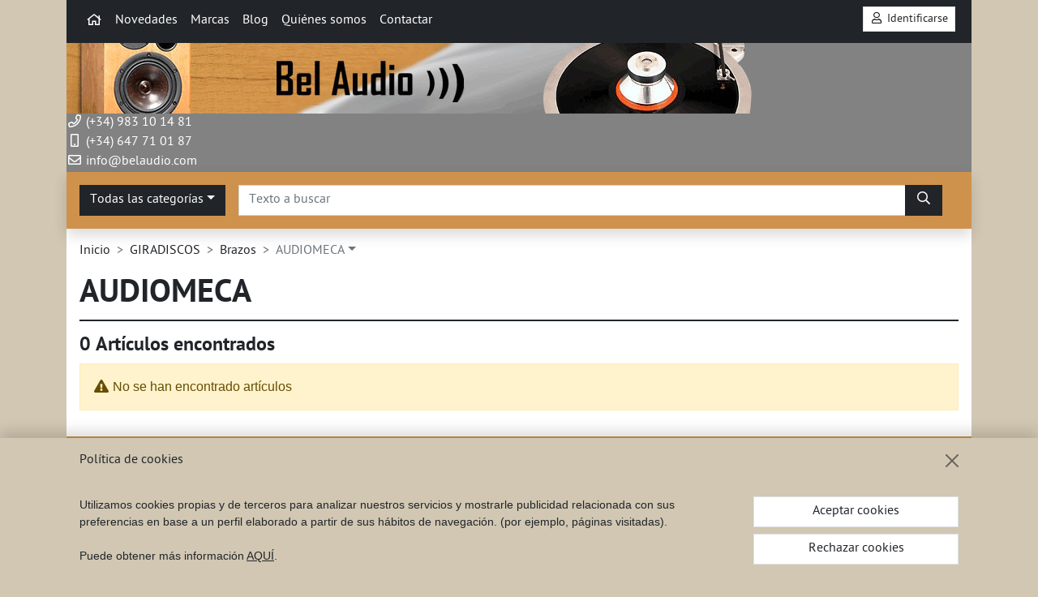

--- FILE ---
content_type: text/html
request_url: https://www.belaudio.com/seccion/199/audiomeca.html
body_size: 13438
content:
<!DOCTYPE html><html lang="es">
  <head>
    <META http-equiv="Content-Type" content="text/html; charset=utf-8">
    <base href="https://www.belaudio.com/">
    <title>AUDIOMECA · Brazos · GIRADISCOS - Bel Audio</title><!--Versión:3.6--><!--Debug:--><meta http-equiv="X-UA-Compatible" content="IE=edge">
    <meta name="generator" content="Atnova Shop 3.6">
    <meta name="title" content="AUDIOMECA · Brazos · GIRADISCOS - Bel Audio">
    <meta property="og:site_name" content="Bel Audio">
    <meta property="og:title" content="AUDIOMECA · Brazos · GIRADISCOS - Bel Audio">
    <meta property="og:type" content="website">
    <meta property="og:url" content="https://www.belaudio.com/seccion/199/audiomeca.html">
    <meta property="og:image" content="https://www.belaudio.com/_personalizacionesweb/personalizacionweb0000001/ImagenLogoWeb-20240409100501-0000001.jpg">
    <meta property="twitter:card" content="summary">
    <meta property="twitter:title" content="AUDIOMECA · Brazos · GIRADISCOS - Bel Audio">
    <meta property="twitter:image" content="https://www.belaudio.com/_personalizacionesweb/personalizacionweb0000001/ImagenLogoWeb-20240409100501-0000001.jpg">
    <meta property="dc.title" content="AUDIOMECA · Brazos · GIRADISCOS - Bel Audio">
    <meta property="dc.identifier" content="https://www.belaudio.com/seccion/199/audiomeca.html">
    <meta name="apple-touch-fullscreen" content="YES">
    <meta name="viewport" content="width=device-width,initial-scale=1.0">
    <meta name="theme-color" content="#cf924d">
    <link rel="canonical" href="https://www.belaudio.com/seccion/199/audiomeca.html">
    <link rel="SHORTCUT ICON" href="_personalizacionesweb/personalizacionweb0000001/ImagenFavicon-20240409100501-0000001.ico">
    <link rel="search" href="https://www.belaudio.com/opensearch.xml" type="application/opensearchdescription+xml" title="Bel Audio">
    <link rel="manifest" href="manifest.json">
    <link href="999/webfonts/fa-solid-900.woff2" as="font" rel="prefetch" crossorigin="anonymous">
    <link href="999/webfonts/fa-regular-400.woff2" as="font" rel="prefetch" crossorigin="anonymous">
    <link href="_personalizacionesweb/personalizacionweb0000001/FicheroFontFamilyMedium-20240409100501-0000001.woff" as="font" rel="prefetch" crossorigin="anonymous">
    <link href="_personalizacionesweb/personalizacionweb0000001/FicheroFontFamilyBold-20240409100501-0000001.woff" as="font" rel="prefetch" crossorigin="anonymous">
    <link rel="stylesheet" href="999/css?v=999">
    <style>:root{--as-articulo-mini-thumbnail-alto:125px;--as-articulo-thumbnail-alto:250px;--as-articulo-imagen-alto:500px;--as-height-sticky-top-xs:3.5rem;--as-height-sticky-top-sm:4rem;--as-height-sticky-top-md:4.75rem;--as-height-sticky-top-lg:5rem;--as-height-sticky-top-xl:6.5rem;}</style>
    <style>@font-face{font-family:'font-medium';src:url('_personalizacionesweb/personalizacionweb0000001/FicheroFontFamilyMedium-20240409100501-0000001.woff')format('opentype');font-display: swap;}@font-face{font-family:'font-bold';src:url('_personalizacionesweb/personalizacionweb0000001/FicheroFontFamilyBold-20240409100501-0000001.woff')format('opentype');font-display: swap;}:root{--as-color-web-primario:#cf924d;--as-color-web-primario-rgb:207,146,77;--as-color-web-primario-texto:#ffffff;--as-color-web-primario-texto-rgb:255,255,255;--as-color-web-secundario:#ffffff;--as-color-web-secundario-rgb:255,255,255;--as-color-web-secundario-texto:#212529;--as-color-web-enfasis:#212529;--as-color-web-enfasis-rgb:33,37,41;--as-color-web-enfasis-texto:#ffffff;--as-color-web-fondo:#D1C7B3;--as-color-web-fondo-rgb:209,199,179;--as-color-web-fondo-cajas:#ffffff;--as-color-web-borde-cajas:#d2d2d2;--as-color-web-texto:#212529;--as-color-web-enlaces:#212529;--as-color-web-fondo-campos:#ffffff;--as-color-web-borde-campos:#d2d2d2;--as-texto-font-family:arial, san-serif;--as-separador-migas-web:">";--as-bordes-redondeo:0;}</style>
    <link rel="stylesheet" href="_personalizacionesweb/personalizacionweb0000001/FicheroEstilo-20240409100544-0000001.css">
    <noscript>
      <link rel="stylesheet" href="999/estilos/appNoScript.css">
    </noscript><script>var itCultureName='es-ES';var itCodigoISOMoneda='EUR';var itNumeroDigitosDecimal='2';var itIdioma='ES';var itCliente='';var itPedido='';var itPushApiPublicKey='';var itVersionFicheros='999';var itMostrarPanelSuscripcion=false;var itIntervaloEventosWeb=0;var itInstallPromptEvent;var itConfigCookies;var itScripts=[];function loadScript(a,b){var c,d;c=document.createElement("script"),c.type="text/javascript",c.src=a,c.defer=!0,c.onload=c.onreadystatechange=function(){void 0!==b&&b()},d=document.getElementsByTagName("script")[0],d.parentNode.insertBefore(c,d)}function loadCss(a,b){var c,d;c=document.createElement("link"),c.rel="stylesheet",c.href=a,c.onload=c.onreadystatechange=function(){void 0!==b&&b()},d=document.getElementsByTagName("link")[0],d.parentNode.insertBefore(c,d)}window.addEventListener('beforeinstallprompt', function (evt) {evt.preventDefault();itInstallPromptEvent = evt;document.querySelectorAll('.instalar-app').forEach(element=>{element.style.display='block'});return false;});function getCookie(e){for(var n=e+"=",t=decodeURIComponent(document.cookie).split(";"),o=0;o<t.length;o++){for(var r=t[o];" "==r.charAt(0);)r=r.substring(1);if(0==r.indexOf(n))return r.substring(n.length,r.length)}return""};(function(){var co=getCookie('co_active');itConfigCookies={'mostrarAvisoCookies': co=='','cookiesTecnicas':true,'cookiesPersonalizacion':co.substring(1,2)=='1','cookiesAnaliticas':co.substring(2,3)=='1','cookiesPublicitarias':co.substring(3,4)=='1','cookiesOtras':co.substring(4,5)=='1'}})();</script><script src="999/js?v=999" defer></script></head>
  <body class="classic SeccionArticulo" itemscope="itemscope" itemtype="http://schema.org/WebSite">
    <meta itemprop="url" content="https://www.belaudio.com">
    <meta itemprop="name" content="Bel Audio"><a class="visually-hidden-focusable" href="seccion/199/audiomeca.html#principal">Ir al contenido principal de la página</a><span id="inicio"></span><div class="wrapper bg-body">
      <div class="wrapper-contenido">
        <div class="container"><nav class="barra-superior navbar navbar-expand d-none d-xl-block d-print-none ps-3 pe-3 bg-enfasis navbar-dark container"><div class="row g-0 w-100 justify-content-between">
              <div class="col-auto">
                <ul class="menu-navegacion navbar-nav lh-sm flex-wrap">
                  <li class="nav-item"><a title="Ir a la página de inicio" class="nav-link Inicio" href="." data-standalone-click="true"><span class="far fa-home fa-fw" title="Ir a la página de inicio"></span><span class="sr-only">Ir a la página de inicio</span></a></li>
                  <li class="nav-item"><a title="Novedades" class="nav-link Novedades" href="novedades.html" data-standalone-click="true">Novedades</a></li>
                  <li class="nav-item"><a title="Marcas" class="nav-link Marcas" href="marcas.html" data-standalone-click="true">Marcas</a></li>
                  <li class="nav-item"><a title="Blog" class="nav-link Noticias" href="blog.html" data-standalone-click="true">Blog</a></li>
                  <li class="nav-item"><a title="Quiénes somos" class="nav-link QuienesSomos" href="laempresa.html" data-standalone-click="true">Quiénes somos</a></li>
                  <li class="nav-item"><a title="Contactar" class="nav-link SolicitarInformacion" href="consulta.html" rel="nofollow" data-standalone-click="true">Contactar</a></li>
                </ul>
              </div>
              <div class="col-auto">
                <div class="d-inline-block"><a rel="nofollow" style="display:none!important" title="Instalar" href="#" class="instalar-app btn btn-secondary border btn-sm" data-instalar-app="true"><span class="far fa-plus-circle fa-fw" title="Instalar"></span> Instalar</a></div>
                <div class="d-inline-block position-relative"><a title="Mi cuenta" class="btn position-relative btn-sm btn-secondary border" data-bs-toggle="modal" data-bs-target="#ClienteIdentificarseFlotante" href="ClienteIdentificarse.aspx" rel="nofollow"><span class="far fa-user fa-fw" title="Mi cuenta"></span> Identificarse</a></div>
                <div class="d-inline-block"></div>
              </div>
            </div></nav><div class="barra-cabecera text-start d-print-none  bg-primary">
            <div class="row justify-content-center justify-content-xl-start align-items-center">
              <div class="col-auto"><span class="logo-empresa"><a title="Bel Audio" href="." data-standalone-click="true" itemscope="itemscope" itemtype="http://schema.org/Organization"><meta itemprop="url" content="https://www.belaudio.com">
                    <meta itemprop="logo" content="https://www.belaudio.com/_personalizacionesweb/personalizacionweb0000001/ImagenLogoWeb-20240409100501-0000001.jpg"><span class="imagen d-flex align-items-center justify-content-center"><picture><source media="(max-width: 575px)" srcset="_personalizacionesweb/personalizacionweb0000001/ImagenLogoWebMovil-20240409100501-0000001.jpg"><source media="(min-width: 576px)" srcset="_personalizacionesweb/personalizacionweb0000001/ImagenLogoWeb-20240409100501-0000001.jpg"><img src="_personalizacionesweb/personalizacionweb0000001/ImagenLogoWeb-20240409100501-0000001.jpg" alt="Bel Audio" class="img-fluid lazyload" loading="lazy"></picture></span> </a></span></div>
              <div class="col-auto d-none d-xl-block d-print-none">
                <ul class="datos-tienda-cabecera navbar-nav m-0">
                  <li class="nav-item"><a rel="nofollow" href="tel:(+34)983101481" title="Teléfono" class="nav-link p-0"><span class="far fa-phone fa-fw" title="Teléfono"></span> <span itemprop="telephone">(+34) 983 10 14 81</span></a></li>
                  <li class="nav-item"><a target="_blank" rel="nofollow noopener noreferrer" title="Móvil" href="https://api.whatsapp.com/send?phone=34647710187" class="nav-link p-0"><span class="far fa-mobile fa-fw" title="Móvil"></span> (+34) 647 71 01 87</a></li>
                  <li class="nav-item"><a rel="nofollow" href="#" title="E-mail" data-email-encode="&amp;#105;&amp;#110;&amp;#102;&amp;#111;&amp;#64;&amp;#98;&amp;#101;&amp;#108;&amp;#97;&amp;#117;&amp;#100;&amp;#105;&amp;#111;&amp;#46;&amp;#99;&amp;#111;&amp;#109;" class="nav-link p-0"><span class="far fa-envelope fa-fw" title="E-mail"></span> <span itemprop="email">&#105;&#110;&#102;&#111;&#64;&#98;&#101;&#108;&#97;&#117;&#100;&#105;&#111;&#46;&#99;&#111;&#109;</span></a></li>
                </ul>
              </div>
            </div>
          </div>
        </div>
        <div class="sticky-top container">
          <div class="barra-cabecera shadow d-print-none  bg-primary">
            <div class="position-relative pe-3 ps-3">
              <div class="row g-0 gx-lg-3 justify-content-center justify-content-lg-between">
                <div class="col-auto d-flex align-items-center d-xl-none"><a class="btn-menu btn btn-lg position-relative lh-sm btn-primary" href="ayudamapasitio.html" rel="nofollow" data-bs-toggle="offcanvas" data-bs-target="#menu"><span class="far fa-align-justify fa-fw" title="Menú"></span><span class="sr-only">Menú</span><span class="d-none fs-6 d-sm-block">Menú</span></a></div>
                <div class="col-auto align-items-center d-none d-xl-flex pt-3 pb-3">
                  <div class="secciones-desplegable-cabecera dropdown"><a href="#" class="btn dropdown-toggle btn-enfasis" data-bs-toggle="dropdown" data-bs-auto-close="outside">Todas las categorías</a><ul class="dropdown-menu animate-md slideIn shadow top-md-100">
                      <li class="seccion-articulo-menu-58 dropend"><a title="ALTAVOCES" href="seccion/58/altavoces.html" class="dropdown-item position-relative dropdown-toggle" data-bs-toggle="dropdown" data-bs-auto-close="outside">ALTAVOCES</a><ul class="dropdown-menu animate-md shadow position-absolute fadeIn ">
                          <li><a title="ALTAVOCES" href="seccion/58/altavoces.html" class="dropdown-item" data-standalone-click="true"><span class="fw-bold">Ver todo de ALTAVOCES</span></a></li>
                          <li class="seccion-articulo-menu-98 "><a title="Altavoces Activos" href="seccion/98/altavoces-activos.html" class="dropdown-item" data-standalone-click="true">Altavoces Activos</a></li>
                          <li class="seccion-articulo-menu-100 dropend"><a title="Altavoces Centrales" href="seccion/100/altavoces-centrales.html" class="dropdown-item position-relative dropdown-toggle" data-bs-toggle="dropdown" data-bs-auto-close="outside">Altavoces Centrales</a><ul class="dropdown-menu animate-md shadow position-absolute fadeIn ">
                              <li><a title="Altavoces Centrales" href="seccion/100/altavoces-centrales.html" class="dropdown-item" data-standalone-click="true"><span class="fw-bold">Ver todo de Altavoces Centrales</span></a></li>
                              <li class="seccion-articulo-menu-106 "><a title="SPENDOR" href="seccion/106/spendor.html" class="dropdown-item" data-standalone-click="true">SPENDOR</a></li>
                              <li class="seccion-articulo-menu-150 "><a title="LEEMA" href="seccion/150/leema.html" class="dropdown-item" data-standalone-click="true">LEEMA</a></li>
                              <li class="seccion-articulo-menu-156 "><a title="EGGLESTON WORKS" href="seccion/156/eggleston-works.html" class="dropdown-item" data-standalone-click="true">EGGLESTON WORKS</a></li>
                              <li class="seccion-articulo-menu-157 "><a title="ANTHONY GALLO" href="seccion/157/anthony-gallo.html" class="dropdown-item" data-standalone-click="true">ANTHONY GALLO</a></li>
                            </ul>
                          </li>
                          <li class="seccion-articulo-menu-101 dropend"><a title="Altavoces de Monitor" href="seccion/101/altavoces-de-monitor.html" class="dropdown-item position-relative dropdown-toggle" data-bs-toggle="dropdown" data-bs-auto-close="outside">Altavoces de Monitor</a><ul class="dropdown-menu animate-md shadow position-absolute fadeIn ">
                              <li><a title="Altavoces de Monitor" href="seccion/101/altavoces-de-monitor.html" class="dropdown-item" data-standalone-click="true"><span class="fw-bold">Ver todo de Altavoces de Monitor</span></a></li>
                              <li class="seccion-articulo-menu-153 "><a title="EGGLESTON WORKS" href="seccion/153/eggleston-works.html" class="dropdown-item" data-standalone-click="true">EGGLESTON WORKS</a></li>
                              <li class="seccion-articulo-menu-280 "><a title="SILVERLINE AUDIO" href="seccion/280/silverline-audio.html" class="dropdown-item" data-standalone-click="true">SILVERLINE AUDIO</a></li>
                              <li class="seccion-articulo-menu-175 "><a title="ANTHONY GALLO" href="seccion/175/anthony-gallo.html" class="dropdown-item" data-standalone-click="true">ANTHONY GALLO</a></li>
                              <li class="seccion-articulo-menu-108 "><a title="SPENDOR" href="seccion/108/spendor.html" class="dropdown-item" data-standalone-click="true">SPENDOR</a></li>
                              <li class="seccion-articulo-menu-151 "><a title="LEEMA" href="seccion/151/leema.html" class="dropdown-item" data-standalone-click="true">LEEMA</a></li>
                            </ul>
                          </li>
                          <li class="seccion-articulo-menu-102 dropend"><a title="Altavoces de Pared" href="seccion/102/altavoces-de-pared.html" class="dropdown-item position-relative dropdown-toggle" data-bs-toggle="dropdown" data-bs-auto-close="outside">Altavoces de Pared</a><ul class="dropdown-menu animate-md shadow position-absolute fadeIn ">
                              <li><a title="Altavoces de Pared" href="seccion/102/altavoces-de-pared.html" class="dropdown-item" data-standalone-click="true"><span class="fw-bold">Ver todo de Altavoces de Pared</span></a></li>
                              <li class="seccion-articulo-menu-109 "><a title="SPENDOR" href="seccion/109/spendor.html" class="dropdown-item" data-standalone-click="true">SPENDOR</a></li>
                              <li class="seccion-articulo-menu-154 "><a title="EGGLESTON WORKS" href="seccion/154/eggleston-works.html" class="dropdown-item" data-standalone-click="true">EGGLESTON WORKS</a></li>
                              <li class="seccion-articulo-menu-176 "><a title="ANTHONY GALLO" href="seccion/176/anthony-gallo.html" class="dropdown-item" data-standalone-click="true">ANTHONY GALLO</a></li>
                            </ul>
                          </li>
                          <li class="seccion-articulo-menu-103 dropend"><a title="Altavoces Satélites" href="seccion/103/altavoces-satelites.html" class="dropdown-item position-relative dropdown-toggle" data-bs-toggle="dropdown" data-bs-auto-close="outside">Altavoces Satélites</a><ul class="dropdown-menu animate-md shadow position-absolute fadeIn ">
                              <li><a title="Altavoces Satélites" href="seccion/103/altavoces-satelites.html" class="dropdown-item" data-standalone-click="true"><span class="fw-bold">Ver todo de Altavoces Satélites</span></a></li>
                              <li class="seccion-articulo-menu-110 "><a title="ANTHONY GALLO" href="seccion/110/anthony-gallo.html" class="dropdown-item" data-standalone-click="true">ANTHONY GALLO</a></li>
                            </ul>
                          </li>
                          <li class="seccion-articulo-menu-104 dropend"><a title="Altavoces de Suelo" href="seccion/104/altavoces-de-suelo.html" class="dropdown-item position-relative dropdown-toggle" data-bs-toggle="dropdown" data-bs-auto-close="outside">Altavoces de Suelo</a><ul class="dropdown-menu animate-md shadow position-absolute fadeIn ">
                              <li><a title="Altavoces de Suelo" href="seccion/104/altavoces-de-suelo.html" class="dropdown-item" data-standalone-click="true"><span class="fw-bold">Ver todo de Altavoces de Suelo</span></a></li>
                              <li class="seccion-articulo-menu-111 "><a title="ANTHONY GALLO" href="seccion/111/anthony-gallo.html" class="dropdown-item" data-standalone-click="true">ANTHONY GALLO</a></li>
                              <li class="seccion-articulo-menu-155 "><a title="EGGLESTON WORKS" href="seccion/155/eggleston-works.html" class="dropdown-item" data-standalone-click="true">EGGLESTON WORKS</a></li>
                              <li class="seccion-articulo-menu-113 "><a title="SPENDOR" href="seccion/113/spendor.html" class="dropdown-item" data-standalone-click="true">SPENDOR</a></li>
                              <li class="seccion-articulo-menu-279 "><a title="SILVERLINE AUDIO" href="seccion/279/silverline-audio.html" class="dropdown-item" data-standalone-click="true">SILVERLINE AUDIO</a></li>
                              <li class="seccion-articulo-menu-149 "><a title="LEEMA" href="seccion/149/leema.html" class="dropdown-item" data-standalone-click="true">LEEMA</a></li>
                            </ul>
                          </li>
                          <li class="seccion-articulo-menu-105 dropend"><a title="Subwoofers" href="seccion/105/subwoofers.html" class="dropdown-item position-relative dropdown-toggle" data-bs-toggle="dropdown" data-bs-auto-close="outside">Subwoofers</a><ul class="dropdown-menu animate-md shadow position-absolute fadeIn ">
                              <li><a title="Subwoofers" href="seccion/105/subwoofers.html" class="dropdown-item" data-standalone-click="true"><span class="fw-bold">Ver todo de Subwoofers</span></a></li>
                              <li class="seccion-articulo-menu-114 "><a title="ANTHONY GALLO" href="seccion/114/anthony-gallo.html" class="dropdown-item" data-standalone-click="true">ANTHONY GALLO</a></li>
                              <li class="seccion-articulo-menu-116 "><a title="SPENDOR" href="seccion/116/spendor.html" class="dropdown-item" data-standalone-click="true">SPENDOR</a></li>
                              <li class="seccion-articulo-menu-152 "><a title="LEEMA" href="seccion/152/leema.html" class="dropdown-item" data-standalone-click="true">LEEMA</a></li>
                            </ul>
                          </li>
                        </ul>
                      </li>
                      <li class="seccion-articulo-menu-117 dropend"><a title="AMPLIFICADORES" href="seccion/117/amplificadores.html" class="dropdown-item position-relative dropdown-toggle" data-bs-toggle="dropdown" data-bs-auto-close="outside">AMPLIFICADORES</a><ul class="dropdown-menu animate-md shadow position-absolute fadeIn ">
                          <li><a title="AMPLIFICADORES" href="seccion/117/amplificadores.html" class="dropdown-item" data-standalone-click="true"><span class="fw-bold">Ver todo de AMPLIFICADORES</span></a></li>
                          <li class="seccion-articulo-menu-118 dropend"><a title="Amplificadores Integrados" href="seccion/118/amplificadores-integrados.html" class="dropdown-item position-relative dropdown-toggle" data-bs-toggle="dropdown" data-bs-auto-close="outside">Amplificadores Integrados</a><ul class="dropdown-menu animate-md shadow position-absolute fadeIn ">
                              <li><a title="Amplificadores Integrados" href="seccion/118/amplificadores-integrados.html" class="dropdown-item" data-standalone-click="true"><span class="fw-bold">Ver todo de Amplificadores Integrados</span></a></li>
                              <li class="seccion-articulo-menu-209 "><a title="ACCUSTIC ARTS" href="seccion/209/accustic-arts.html" class="dropdown-item" data-standalone-click="true">ACCUSTIC ARTS</a></li>
                              <li class="seccion-articulo-menu-122 "><a title="MANLEY" href="seccion/122/manley.html" class="dropdown-item" data-standalone-click="true">MANLEY</a></li>
                              <li class="seccion-articulo-menu-271 "><a title="ALMARRO" href="seccion/271/almarro.html" class="dropdown-item" data-standalone-click="true">ALMARRO</a></li>
                              <li class="seccion-articulo-menu-275 "><a title="DAYENS" href="seccion/275/dayens.html" class="dropdown-item" data-standalone-click="true">DAYENS</a></li>
                              <li class="seccion-articulo-menu-284 "><a title="LFD" href="seccion/284/lfd.html" class="dropdown-item" data-standalone-click="true">LFD</a></li>
                              <li class="seccion-articulo-menu-148 "><a title="LEEMA" href="seccion/148/leema.html" class="dropdown-item" data-standalone-click="true">LEEMA</a></li>
                            </ul>
                          </li>
                          <li class="seccion-articulo-menu-119 dropend"><a title="Etapas de Potencia" href="seccion/119/etapas-de-potencia.html" class="dropdown-item position-relative dropdown-toggle" data-bs-toggle="dropdown" data-bs-auto-close="outside">Etapas de Potencia</a><ul class="dropdown-menu animate-md shadow position-absolute fadeIn ">
                              <li><a title="Etapas de Potencia" href="seccion/119/etapas-de-potencia.html" class="dropdown-item" data-standalone-click="true"><span class="fw-bold">Ver todo de Etapas de Potencia</span></a></li>
                              <li class="seccion-articulo-menu-216 "><a title="ACCUSTIC ARTS" href="seccion/216/accustic-arts.html" class="dropdown-item" data-standalone-click="true">ACCUSTIC ARTS</a></li>
                              <li class="seccion-articulo-menu-124 "><a title="MANLEY" href="seccion/124/manley.html" class="dropdown-item" data-standalone-click="true">MANLEY</a></li>
                              <li class="seccion-articulo-menu-272 "><a title="ALMARRO" href="seccion/272/almarro.html" class="dropdown-item" data-standalone-click="true">ALMARRO</a></li>
                              <li class="seccion-articulo-menu-276 "><a title="DAYENS" href="seccion/276/dayens.html" class="dropdown-item" data-standalone-click="true">DAYENS</a></li>
                              <li class="seccion-articulo-menu-287 "><a title="LFD" href="seccion/287/lfd.html" class="dropdown-item" data-standalone-click="true">LFD</a></li>
                              <li class="seccion-articulo-menu-147 "><a title="LEEMA" href="seccion/147/leema.html" class="dropdown-item" data-standalone-click="true">LEEMA</a></li>
                            </ul>
                          </li>
                          <li class="seccion-articulo-menu-120 dropend"><a title="Preamplificadores" href="seccion/120/preamplificadores.html" class="dropdown-item position-relative dropdown-toggle" data-bs-toggle="dropdown" data-bs-auto-close="outside">Preamplificadores</a><ul class="dropdown-menu animate-md shadow position-absolute fadeIn ">
                              <li><a title="Preamplificadores" href="seccion/120/preamplificadores.html" class="dropdown-item" data-standalone-click="true"><span class="fw-bold">Ver todo de Preamplificadores</span></a></li>
                              <li class="seccion-articulo-menu-168 dropend"><a title="Preamplificador de Línea" href="seccion/168/preamplificador-de-linea.html" class="dropdown-item position-relative dropdown-toggle" data-bs-toggle="dropdown" data-bs-auto-close="outside">Preamplificador de Línea</a><ul class="dropdown-menu animate-md shadow position-absolute fadeIn ">
                                  <li><a title="Preamplificador de Línea" href="seccion/168/preamplificador-de-linea.html" class="dropdown-item" data-standalone-click="true"><span class="fw-bold">Ver todo de Preamplificador de Línea</span></a></li>
                                  <li class="seccion-articulo-menu-217 "><a title="ACCUSTIC ARTS" href="seccion/217/accustic-arts.html" class="dropdown-item" data-standalone-click="true">ACCUSTIC ARTS</a></li>
                                  <li class="seccion-articulo-menu-126 "><a title="MANLEY" href="seccion/126/manley.html" class="dropdown-item" data-standalone-click="true">MANLEY</a></li>
                                  <li class="seccion-articulo-menu-277 "><a title="DAYENS" href="seccion/277/dayens.html" class="dropdown-item" data-standalone-click="true">DAYENS</a></li>
                                  <li class="seccion-articulo-menu-286 "><a title="LFD" href="seccion/286/lfd.html" class="dropdown-item" data-standalone-click="true">LFD</a></li>
                                  <li class="seccion-articulo-menu-125 "><a title="AVI" href="seccion/125/avi.html" class="dropdown-item" data-standalone-click="true">AVI</a></li>
                                  <li class="seccion-articulo-menu-221 "><a title="LEEMA" href="seccion/221/leema.html" class="dropdown-item" data-standalone-click="true">LEEMA</a></li>
                                </ul>
                              </li>
                              <li class="seccion-articulo-menu-169 dropend"><a title="Preamplificador de Fono" href="seccion/169/preamplificador-de-fono.html" class="dropdown-item position-relative dropdown-toggle" data-bs-toggle="dropdown" data-bs-auto-close="outside">Preamplificador de Fono</a><ul class="dropdown-menu animate-md shadow position-absolute fadeIn ">
                                  <li><a title="Preamplificador de Fono" href="seccion/169/preamplificador-de-fono.html" class="dropdown-item" data-standalone-click="true"><span class="fw-bold">Ver todo de Preamplificador de Fono</span></a></li>
                                  <li class="seccion-articulo-menu-171 "><a title="MANLEY" href="seccion/171/manley.html" class="dropdown-item" data-standalone-click="true">MANLEY</a></li>
                                  <li class="seccion-articulo-menu-146 "><a title="GRAHAM SLEE" href="seccion/146/graham-slee.html" class="dropdown-item" data-standalone-click="true">GRAHAM SLEE</a></li>
                                  <li class="seccion-articulo-menu-285 "><a title="LFD" href="seccion/285/lfd.html" class="dropdown-item" data-standalone-click="true">LFD</a></li>
                                  <li class="seccion-articulo-menu-220 "><a title="LEEMA" href="seccion/220/leema.html" class="dropdown-item" data-standalone-click="true">LEEMA</a></li>
                                </ul>
                              </li>
                            </ul>
                          </li>
                          <li class="seccion-articulo-menu-170 dropend"><a title="Amplificador de Auriculares" href="seccion/170/amplificador-de-auriculares.html" class="dropdown-item position-relative dropdown-toggle" data-bs-toggle="dropdown" data-bs-auto-close="outside">Amplificador de Auriculares</a><ul class="dropdown-menu animate-md shadow position-absolute fadeIn ">
                              <li><a title="Amplificador de Auriculares" href="seccion/170/amplificador-de-auriculares.html" class="dropdown-item" data-standalone-click="true"><span class="fw-bold">Ver todo de Amplificador de Auriculares</span></a></li>
                              <li class="seccion-articulo-menu-172 "><a title="MANLEY" href="seccion/172/manley.html" class="dropdown-item" data-standalone-click="true">MANLEY</a></li>
                              <li class="seccion-articulo-menu-173 "><a title="GRAHAM SLEE" href="seccion/173/graham-slee.html" class="dropdown-item" data-standalone-click="true">GRAHAM SLEE</a></li>
                            </ul>
                          </li>
                        </ul>
                      </li>
                      <li class="seccion-articulo-menu-127 dropend"><a title="DIGITAL" href="seccion/127/digital.html" class="dropdown-item position-relative dropdown-toggle" data-bs-toggle="dropdown" data-bs-auto-close="outside">DIGITAL</a><ul class="dropdown-menu animate-md shadow position-absolute fadeIn ">
                          <li><a title="DIGITAL" href="seccion/127/digital.html" class="dropdown-item" data-standalone-click="true"><span class="fw-bold">Ver todo de DIGITAL</span></a></li>
                          <li class="seccion-articulo-menu-128 dropend"><a title="Reproductores / Lectores CD integrado" href="seccion/128/reproductores--lectores-cd-integrado.html" class="dropdown-item position-relative dropdown-toggle" data-bs-toggle="dropdown" data-bs-auto-close="outside">Reproductores / Lectores CD integrado</a><ul class="dropdown-menu animate-md shadow position-absolute fadeIn ">
                              <li><a title="Reproductores / Lectores CD integrado" href="seccion/128/reproductores--lectores-cd-integrado.html" class="dropdown-item" data-standalone-click="true"><span class="fw-bold">Ver todo de Reproductores / Lectores CD integrado</span></a></li>
                              <li class="seccion-articulo-menu-208 "><a title="LEEMA" href="seccion/208/leema.html" class="dropdown-item" data-standalone-click="true">LEEMA</a></li>
                              <li class="seccion-articulo-menu-207 "><a title="ACCUSTIC ARTS" href="seccion/207/accustic-arts.html" class="dropdown-item" data-standalone-click="true">ACCUSTIC ARTS</a></li>
                            </ul>
                          </li>
                          <li class="seccion-articulo-menu-211 dropend"><a title="Transporte CD" href="seccion/211/transporte-cd.html" class="dropdown-item position-relative dropdown-toggle" data-bs-toggle="dropdown" data-bs-auto-close="outside">Transporte CD</a><ul class="dropdown-menu animate-md shadow position-absolute fadeIn ">
                              <li><a title="Transporte CD" href="seccion/211/transporte-cd.html" class="dropdown-item" data-standalone-click="true"><span class="fw-bold">Ver todo de Transporte CD</span></a></li>
                              <li class="seccion-articulo-menu-213 "><a title="ACCUSTIC ARTS" href="seccion/213/accustic-arts.html" class="dropdown-item" data-standalone-click="true">ACCUSTIC ARTS</a></li>
                            </ul>
                          </li>
                          <li class="seccion-articulo-menu-212 dropend"><a title="Convertidor Digital-Analógico DAC" href="seccion/212/convertidor-digitalanalogico-dac.html" class="dropdown-item position-relative dropdown-toggle" data-bs-toggle="dropdown" data-bs-auto-close="outside">Convertidor Digital-Analógico DAC</a><ul class="dropdown-menu animate-md shadow position-absolute fadeIn ">
                              <li><a title="Convertidor Digital-Analógico DAC" href="seccion/212/convertidor-digitalanalogico-dac.html" class="dropdown-item" data-standalone-click="true"><span class="fw-bold">Ver todo de Convertidor Digital-Analógico DAC</span></a></li>
                              <li class="seccion-articulo-menu-214 "><a title="ACCUSTIC ARTS" href="seccion/214/accustic-arts.html" class="dropdown-item" data-standalone-click="true">ACCUSTIC ARTS</a></li>
                              <li class="seccion-articulo-menu-215 "><a title="TENTLABS" href="seccion/215/tentlabs.html" class="dropdown-item" data-standalone-click="true">TENTLABS</a></li>
                              <li class="seccion-articulo-menu-288 "><a title="LFD" href="seccion/288/lfd.html" class="dropdown-item" data-standalone-click="true">LFD</a></li>
                            </ul>
                          </li>
                          <li class="seccion-articulo-menu-129 "><a title="Accesorios" href="seccion/129/accesorios.html" class="dropdown-item" data-standalone-click="true">Accesorios</a></li>
                        </ul>
                      </li>
                      <li class="seccion-articulo-menu-130 dropend"><a title="GIRADISCOS" href="seccion/130/giradiscos.html" class="dropdown-item position-relative dropdown-toggle" data-bs-toggle="dropdown" data-bs-auto-close="outside">GIRADISCOS</a><ul class="dropdown-menu animate-md shadow position-absolute fadeIn ">
                          <li><a title="GIRADISCOS" href="seccion/130/giradiscos.html" class="dropdown-item" data-standalone-click="true"><span class="fw-bold">Ver todo de GIRADISCOS</span></a></li>
                          <li class="seccion-articulo-menu-131 dropend"><a title="Giradiscos" href="seccion/131/giradiscos.html" class="dropdown-item position-relative dropdown-toggle" data-bs-toggle="dropdown" data-bs-auto-close="outside">Giradiscos</a><ul class="dropdown-menu animate-md shadow position-absolute fadeIn ">
                              <li><a title="Giradiscos" href="seccion/131/giradiscos.html" class="dropdown-item" data-standalone-click="true"><span class="fw-bold">Ver todo de Giradiscos</span></a></li>
                              <li class="seccion-articulo-menu-196 "><a title="VPI" href="seccion/196/vpi.html" class="dropdown-item" data-standalone-click="true">VPI</a></li>
                              <li class="seccion-articulo-menu-197 "><a title="TW ACUSTIC" href="seccion/197/tw-acustic.html" class="dropdown-item" data-standalone-click="true">TW ACUSTIC</a></li>
                              <li class="seccion-articulo-menu-198 "><a title="AUDIOMECA" href="seccion/198/audiomeca.html" class="dropdown-item" data-standalone-click="true">AUDIOMECA</a></li>
                            </ul>
                          </li>
                          <li class="seccion-articulo-menu-139 dropend"><a title="Cápsulas" href="seccion/139/capsulas.html" class="dropdown-item position-relative dropdown-toggle" data-bs-toggle="dropdown" data-bs-auto-close="outside">Cápsulas</a><ul class="dropdown-menu animate-md shadow position-absolute fadeIn ">
                              <li><a title="Cápsulas" href="seccion/139/capsulas.html" class="dropdown-item" data-standalone-click="true"><span class="fw-bold">Ver todo de Cápsulas</span></a></li>
                              <li class="seccion-articulo-menu-159 "><a title="THE CARTRIDGE MAN" href="seccion/159/the-cartridge-man.html" class="dropdown-item" data-standalone-click="true">THE CARTRIDGE MAN</a></li>
                              <li class="seccion-articulo-menu-158 "><a title="JAN ALLAERTS" href="seccion/158/jan-allaerts.html" class="dropdown-item" data-standalone-click="true">JAN ALLAERTS</a></li>
                            </ul>
                          </li>
                          <li class="seccion-articulo-menu-160 dropend"><a title="Brazos" href="seccion/160/brazos.html" class="dropdown-item position-relative dropdown-toggle" data-bs-toggle="dropdown" data-bs-auto-close="outside">Brazos</a><ul class="dropdown-menu animate-md shadow position-absolute fadeIn ">
                              <li><a title="Brazos" href="seccion/160/brazos.html" class="dropdown-item" data-standalone-click="true"><span class="fw-bold">Ver todo de Brazos</span></a></li>
                              <li class="seccion-articulo-menu-161 "><a title="VPI" href="seccion/161/vpi.html" class="dropdown-item" data-standalone-click="true">VPI</a></li>
                              <li class="seccion-articulo-menu-162 "><a title="THE CARTRIDGE MAN" href="seccion/162/the-cartridge-man.html" class="dropdown-item" data-standalone-click="true">THE CARTRIDGE MAN</a></li>
                              <li class="seccion-articulo-menu-195 "><a title="TW ACUSTIC" href="seccion/195/tw-acustic.html" class="dropdown-item" data-standalone-click="true">TW ACUSTIC</a></li>
                              <li class="seccion-articulo-menu-199 "><a title="AUDIOMECA" href="seccion/199/audiomeca.html" class="dropdown-item" data-standalone-click="true">AUDIOMECA</a></li>
                            </ul>
                          </li>
                          <li class="seccion-articulo-menu-132 dropend"><a title="Accesorios" href="seccion/132/accesorios.html" class="dropdown-item position-relative dropdown-toggle" data-bs-toggle="dropdown" data-bs-auto-close="outside">Accesorios</a><ul class="dropdown-menu animate-md shadow position-absolute fadeIn ">
                              <li><a title="Accesorios" href="seccion/132/accesorios.html" class="dropdown-item" data-standalone-click="true"><span class="fw-bold">Ver todo de Accesorios</span></a></li>
                              <li class="seccion-articulo-menu-164 "><a title="RINGMAT" href="seccion/164/ringmat.html" class="dropdown-item" data-standalone-click="true">RINGMAT</a></li>
                              <li class="seccion-articulo-menu-163 "><a title="THE CARTRIDGE MAN" href="seccion/163/the-cartridge-man.html" class="dropdown-item" data-standalone-click="true">THE CARTRIDGE MAN</a></li>
                            </ul>
                          </li>
                        </ul>
                      </li>
                      <li class="seccion-articulo-menu-133 "><a title="EQUIPOS HI-FI" href="seccion/133/equipos-hifi.html" class="dropdown-item" data-standalone-click="true">EQUIPOS HI-FI</a></li>
                      <li class="seccion-articulo-menu-134 dropend"><a title="COMPLEMENTOS HI-FI" href="seccion/134/complementos-hifi.html" class="dropdown-item position-relative dropdown-toggle" data-bs-toggle="dropdown" data-bs-auto-close="outside">COMPLEMENTOS HI-FI</a><ul class="dropdown-menu animate-md shadow position-absolute fadeIn ">
                          <li><a title="COMPLEMENTOS HI-FI" href="seccion/134/complementos-hifi.html" class="dropdown-item" data-standalone-click="true"><span class="fw-bold">Ver todo de COMPLEMENTOS HI-FI</span></a></li>
                          <li class="seccion-articulo-menu-135 "><a title="Conos" href="seccion/135/conos.html" class="dropdown-item" data-standalone-click="true">Conos</a></li>
                          <li class="seccion-articulo-menu-136 "><a title="Muebles Hi-Fi / A-V" href="seccion/136/muebles-hifi--av.html" class="dropdown-item" data-standalone-click="true">Muebles Hi-Fi / A-V</a></li>
                          <li class="seccion-articulo-menu-137 dropend"><a title="Soportes" href="seccion/137/soportes.html" class="dropdown-item position-relative dropdown-toggle" data-bs-toggle="dropdown" data-bs-auto-close="outside">Soportes</a><ul class="dropdown-menu animate-md shadow position-absolute fadeIn ">
                              <li><a title="Soportes" href="seccion/137/soportes.html" class="dropdown-item" data-standalone-click="true"><span class="fw-bold">Ver todo de Soportes</span></a></li>
                              <li class="seccion-articulo-menu-204 "><a title="SPENDOR" href="seccion/204/spendor.html" class="dropdown-item" data-standalone-click="true">SPENDOR</a></li>
                              <li class="seccion-articulo-menu-205 "><a title="PARTINGTON" href="seccion/205/partington.html" class="dropdown-item" data-standalone-click="true">PARTINGTON</a></li>
                              <li class="seccion-articulo-menu-206 "><a title="BEL AUDIO" href="seccion/206/bel-audio.html" class="dropdown-item" data-standalone-click="true">BEL AUDIO</a></li>
                            </ul>
                          </li>
                          <li class="seccion-articulo-menu-141 dropend"><a title="Cables" href="seccion/141/cables.html" class="dropdown-item position-relative dropdown-toggle" data-bs-toggle="dropdown" data-bs-auto-close="outside">Cables</a><ul class="dropdown-menu animate-md shadow position-absolute fadeIn ">
                              <li><a title="Cables" href="seccion/141/cables.html" class="dropdown-item" data-standalone-click="true"><span class="fw-bold">Ver todo de Cables</span></a></li>
                              <li class="seccion-articulo-menu-143 dropend"><a title="Cables Interconexión Analógico" href="seccion/143/cables-interconexion-analogico.html" class="dropdown-item position-relative dropdown-toggle" data-bs-toggle="dropdown" data-bs-auto-close="outside">Cables Interconexión Analógico</a><ul class="dropdown-menu animate-md shadow position-absolute fadeIn ">
                                  <li><a title="Cables Interconexión Analógico" href="seccion/143/cables-interconexion-analogico.html" class="dropdown-item" data-standalone-click="true"><span class="fw-bold">Ver todo de Cables Interconexión Analógico</span></a></li>
                                  <li class="seccion-articulo-menu-203 "><a title="HGA" href="seccion/203/hga.html" class="dropdown-item" data-standalone-click="true">HGA</a></li>
                                  <li class="seccion-articulo-menu-201 "><a title="GRAHAM SLEE" href="seccion/201/graham-slee.html" class="dropdown-item" data-standalone-click="true">GRAHAM SLEE</a></li>
                                  <li class="seccion-articulo-menu-291 "><a title="LFD" href="seccion/291/lfd.html" class="dropdown-item" data-standalone-click="true">LFD</a></li>
                                </ul>
                              </li>
                              <li class="seccion-articulo-menu-142 dropend"><a title="Cables de Altavoces" href="seccion/142/cables-de-altavoces.html" class="dropdown-item position-relative dropdown-toggle" data-bs-toggle="dropdown" data-bs-auto-close="outside">Cables de Altavoces</a><ul class="dropdown-menu animate-md shadow position-absolute fadeIn ">
                                  <li><a title="Cables de Altavoces" href="seccion/142/cables-de-altavoces.html" class="dropdown-item" data-standalone-click="true"><span class="fw-bold">Ver todo de Cables de Altavoces</span></a></li>
                                  <li class="seccion-articulo-menu-292 "><a title="LFD" href="seccion/292/lfd.html" class="dropdown-item" data-standalone-click="true">LFD</a></li>
                                </ul>
                              </li>
                              <li class="seccion-articulo-menu-290 dropend"><a title="Cables Interconexión Phono" href="seccion/290/cables-interconexion-phono.html" class="dropdown-item position-relative dropdown-toggle" data-bs-toggle="dropdown" data-bs-auto-close="outside">Cables Interconexión Phono</a><ul class="dropdown-menu animate-md shadow position-absolute fadeIn ">
                                  <li><a title="Cables Interconexión Phono" href="seccion/290/cables-interconexion-phono.html" class="dropdown-item" data-standalone-click="true"><span class="fw-bold">Ver todo de Cables Interconexión Phono</span></a></li>
                                  <li class="seccion-articulo-menu-293 "><a title="LFD" href="seccion/293/lfd.html" class="dropdown-item" data-standalone-click="true">LFD</a></li>
                                </ul>
                              </li>
                              <li class="seccion-articulo-menu-178 dropend"><a title="Cables Digitales" href="seccion/178/cables-digitales.html" class="dropdown-item position-relative dropdown-toggle" data-bs-toggle="dropdown" data-bs-auto-close="outside">Cables Digitales</a><ul class="dropdown-menu animate-md shadow position-absolute fadeIn ">
                                  <li><a title="Cables Digitales" href="seccion/178/cables-digitales.html" class="dropdown-item" data-standalone-click="true"><span class="fw-bold">Ver todo de Cables Digitales</span></a></li>
                                  <li class="seccion-articulo-menu-294 "><a title="LFD" href="seccion/294/lfd.html" class="dropdown-item" data-standalone-click="true">LFD</a></li>
                                </ul>
                              </li>
                              <li class="seccion-articulo-menu-177 "><a title="Cables de Vídeo" href="seccion/177/cables-de-video.html" class="dropdown-item" data-standalone-click="true">Cables de Vídeo</a></li>
                              <li class="seccion-articulo-menu-219 "><a title="Cables de Red" href="seccion/219/cables-de-red.html" class="dropdown-item" data-standalone-click="true">Cables de Red</a></li>
                            </ul>
                          </li>
                          <li class="seccion-articulo-menu-140 dropend"><a title="Otros accesorios" href="seccion/140/otros-accesorios.html" class="dropdown-item position-relative dropdown-toggle" data-bs-toggle="dropdown" data-bs-auto-close="outside">Otros accesorios</a><ul class="dropdown-menu animate-md shadow position-absolute fadeIn ">
                              <li><a title="Otros accesorios" href="seccion/140/otros-accesorios.html" class="dropdown-item" data-standalone-click="true"><span class="fw-bold">Ver todo de Otros accesorios</span></a></li>
                              <li class="seccion-articulo-menu-200 "><a title="GRAHAM SLEE" href="seccion/200/graham-slee.html" class="dropdown-item" data-standalone-click="true">GRAHAM SLEE</a></li>
                            </ul>
                          </li>
                        </ul>
                      </li>
                      <li class="seccion-articulo-menu-278 dropend"><a title="GRABACIONES" href="seccion/278/grabaciones.html" class="dropdown-item position-relative dropdown-toggle" data-bs-toggle="dropdown" data-bs-auto-close="outside">GRABACIONES</a><ul class="dropdown-menu animate-md shadow position-absolute fadeIn ">
                          <li><a title="GRABACIONES" href="seccion/278/grabaciones.html" class="dropdown-item" data-standalone-click="true"><span class="fw-bold">Ver todo de GRABACIONES</span></a></li>
                          <li class="seccion-articulo-menu-192 "><a title="Pure Pleasure Records" href="seccion/192/pure-pleasure-records.html" class="dropdown-item" data-standalone-click="true">Pure Pleasure Records</a></li>
                        </ul>
                      </li>
                    </ul>
                  </div>
                </div>
                <div class="col align-items-center d-none d-lg-flex pt-3 pb-3">
                  <form id="FormBuscarCabecera" name="FormBuscarCabecera" class="w-100" method="get" itemprop="potentialAction" itemscope="itemscope" itemtype="http://schema.org/SearchAction" data-ajax="false" data-ajax-begin="BusquedaAjaxBegin" data-ajax-cache="false" data-ajax-complete="BusquedaAjaxComplete" data-ajax-update="#resultados-busqueda-articulos" data-ajax-url="_MiniBusquedaResultadosAsync.aspx" action="BusquedaResultados.aspx">
                    <meta itemprop="target" content="https://www.belaudio.com/BusquedaResultados.aspx?Buscar={Buscar}">
                    <div id="FormBuscarCabecera_Buscar_group" class="mb-0">
                      <div class="row"><label class="sr-only col-sm-4" for="FormBuscarCabecera_Buscar"><span class="text-label">Buscar</span></label><div class="col-sm-12">
                          <div class="input-group w-100"><input type="text" class="form-control" name="Buscar" placeholder="Texto a buscar" enterkeyhint="search" id="FormBuscarCabecera_Buscar" value="" itemprop="query-input" data-keyup-event="BusquedaArticulosConIntervalo" data-form-id="FormBuscarCabecera"><button class="btn btn-enfasis" type="submit" value="Buscar" id="FormBuscarCabecera_Submit" name="Aceptar" title="Buscar"><span class="far fa-search fa-fw" title="Buscar"></span> <span class="d-none">Buscar</span></button></div><span class="field-validation-valid" data-valmsg-for="Buscar" data-valmsg-replace="true"></span></div>
                      </div>
                    </div>
                  </form> <a title="Búsqueda avanzada" class="btn text-nowrap d-none d-xxl-block btn-primary" href="BusquedaAvanzada.aspx" data-standalone-click="true">Búsqueda avanzada</a></div>
                <div class="col-auto ms-lg-auto d-flex align-items-center"><nav class="navbar navbar-expand nav-fill" aria-label="Menú general"><ul class="navbar-nav">
                      <li class="nav-item d-lg-none"><a title="Búsqueda" class="btn btn-lg position-relative collapsed lh-sm btn-primary" data-bs-toggle="offcanvas" data-bs-target="#buscador-offcanvas" href="BusquedaAvanzada.aspx" rel="nofollow"><span class="far fa-search fa-fw" title="Búsqueda"></span><span class="sr-only">Búsqueda</span><span class="fs-6 d-none d-sm-block">Buscar</span></a></li>
                      <li class="nav-item position-relative d-xl-none"><a title="Mi cuenta" class="btn btn-lg position-relative lh-sm btn-primary" data-bs-toggle="modal" data-bs-target="#ClienteIdentificarseFlotante" href="ClienteIdentificarse.aspx" rel="nofollow"><span class="position-relative"><span class="far fa-user fa-fw" title="Mi cuenta"></span><span class="sr-only">Mi cuenta</span></span><span class="fs-6 d-none d-sm-block">Mi cuenta</span></a></li>
                    </ul></nav></div>
              </div>
              <div class="resultados-buscador-cabecera position-absolute w-100 d-none d-lg-block start-0">
                <div class="container">
                  <div class="resultados-busqueda-articulos flotante text-body bg-body shadow" id="resultados-busqueda-articulos" data-buscador-articulos-resultados="true"></div>
                </div>
              </div>
            </div>
          </div>
        </div><main class="principal" id="principal"><div class="container">
            <div class="bg-white ps-3 pe-3">
              <div class="pt-3"><nav class="migas d-print-none" aria-label="Breadcrumb"><ol class="breadcrumb" itemscope="itemscope" itemtype="https://schema.org/BreadcrumbList">
                    <li class="breadcrumb-item" itemprop="itemListElement" itemscope="itemscope" itemtype="https://schema.org/ListItem"><a title="Ir a la página de inicio" href="." itemprop="item" data-standalone-click="true"><span itemprop="name">Inicio</span></a><meta itemprop="position" content="1">
                    </li>
                    <li class="breadcrumb-item" itemprop="itemListElement" itemscope="itemscope" itemtype="https://schema.org/ListItem"><a title="GIRADISCOS" href="seccion/130/giradiscos.html" itemprop="item" data-standalone-click="true"><span itemprop="name">GIRADISCOS</span></a><meta itemprop="position" content="2">
                    </li>
                    <li class="breadcrumb-item" itemprop="itemListElement" itemscope="itemscope" itemtype="https://schema.org/ListItem"><a title="Brazos" href="seccion/160/brazos.html" itemprop="item" data-standalone-click="true"><span itemprop="name">Brazos</span></a><meta itemprop="position" content="3">
                    </li>
                    <li class="breadcrumb-item active dropdown" itemprop="itemListElement" itemscope="itemscope" itemtype="https://schema.org/ListItem" aria-current="page"><span itemprop="name" class="dropdown-toggle" role="button" data-bs-toggle="dropdown">AUDIOMECA</span><meta itemprop="position" content="4">
                      <ul class="dropdown-menu animate-md slideIn top-md-100 shadow">
                        <li class="seccion-articulo-menu-161 "><a title="VPI" href="seccion/161/vpi.html" class="dropdown-item" data-standalone-click="true">VPI</a></li>
                        <li class="seccion-articulo-menu-162 "><a title="THE CARTRIDGE MAN" href="seccion/162/the-cartridge-man.html" class="dropdown-item" data-standalone-click="true">THE CARTRIDGE MAN</a></li>
                        <li class="seccion-articulo-menu-195 "><a title="TW ACUSTIC" href="seccion/195/tw-acustic.html" class="dropdown-item" data-standalone-click="true">TW ACUSTIC</a></li>
                        <li class="seccion-articulo-menu-199 "><a title="AUDIOMECA" href="seccion/199/audiomeca.html" class="dropdown-item fw-bold" data-standalone-click="true">AUDIOMECA</a></li>
                      </ul>
                    </li>
                  </ol></nav></div><header class="text-start border-bottom border-2 border-dark"><h1>AUDIOMECA</h1></header></div>
          </div>
          <div class="container">
            <div class="bg-white p-3">
              <div class="contenido-principal" id="contenido-principal">
                <h2 class="text-truncate h4">0 Artículos encontrados</h2>
                <div class="alert texto-contenido alert-warning w-100" role="alert"><span class="fas fa-exclamation-triangle fa-fw"></span> No se han encontrado artículos</div>
                <div class="filtro-articulos filtro-articulos-offcanvas">
                  <div tabindex="-1" class="offcanvas shadow offcanvas-start" aria-labelledby="filtro-articulos-titulo" data-bs-scroll="true" data-bs-backdrop="false" id="filtro-articulos" data-offcanvas-ajax="true">
                    <div class="offcanvas-header">
                      <div id="filtro-articulos-titulo" class="offcanvas-title">
                        <div id="filtro-articulos-offcanvas-spinner" class="offcanvas-spinner" style="display:none" aria-hidden="true"><span class="spinner"><span role="status" class="spinner-border spinner-border-sm"><span class="visually-hidden">Cargando contenido...</span></span></span> </div><span class="offcanvas-titulo-icon"><span class="far fa-sliders-h" title="Filtrar artículos"></span> </span>Filtrar artículos</div><button type="button" class="btn-close" data-bs-dismiss="offcanvas" aria-label="Cerrar"></button></div>
                    <div class="offcanvas-body position-relative bg-body">
                      <div class="text-center" id="filtro-articulos-replace" data-ajax="true" data-ajax-cache="false" data-ajax-mode="replace-with" data-ajax-update="#filtro-articulos-replace" data-ajax-url="_SeccionFiltrosAsync.aspx?IDSeccion=199&amp;OrdenSeccion=004003004"><span class="spinner"><span role="status" class="spinner-border spinner-border-sm" aria-hidden="true"></span> Cargando contenido...</span></div>
                    </div>
                  </div>
                </div>
              </div>
            </div>
          </div></main><div class="container text-center d-print-none m-lg-0">
          <div class="bg-white">
            <div class="position-lg-fixed bottom-0 end-0 d-grid gap-2 p-3"><a class="desplazar-arriba btn btn-secondary shadow-sm border" title="Desplazar hacia arriba" rel="nofollow" href="seccion/199/audiomeca.html#inicio" data-click-event="ScrollHastaInicio"><span class="far fa-chevron-up fa-fw" title="Desplazar hacia arriba"></span><span class="sr-only">Desplazar hacia arriba</span><span class="d-lg-none"> Desplazar hacia arriba</span></a><a target="_blank" rel="nofollow noopener noreferrer" title="Contacte con nosotros" href="https://api.whatsapp.com/send?phone=34647710187" class="btn-whatsapp btn btn-secondary border shadow-sm"><img src="999/imagenes/whatsapp.png" alt="Contacte con nosotros" class="img-fluid lazyload" loading="lazy"> <span class="d-lg-none"> Contacte con nosotros</span></a></div>
          </div>
        </div><footer class="d-print-none"><div class="container">
            <div class="suscripcion-boletin text-white bg-primary p-3">
              <form name="FormBoletin" id="FormBoletin" method="post" data-standalone-submit="true" action="SuscripcionBoletin.aspx"><input type="hidden" name="ITEsUpdate" value="-1"><fieldset class="mb-2">
                  <legend class="card-title mb-2">Reciba nuestro boletín</legend>
                  <div class="card-text">
                    <div class="row mb-3">
                      <div class="col">
                        <div id="FormBoletin_EmailSuscripcionBoletin_group" class="mb-3">
                          <div class="row"><label class="col-form-label col-sm-auto" for="FormBoletin_EmailSuscripcionBoletin"><span class="text-label">E-mail</span> <abbr class="text-danger" title="Es un campo obligatorio.">*</abbr></label><div class="col"><input id="FormBoletin_EmailSuscripcionBoletin" name="EmailSuscripcionBoletin" type="text" class="form-control w-100" data-val="true" data-val-required="Es un campo obligatorio." data-val-email="Debe contener una dirección e-mail." autocomplete="email" value="" size="30"><span class="field-validation-valid" data-valmsg-for="EmailSuscripcionBoletin" data-valmsg-replace="true"></span></div>
                          </div>
                        </div>
                      </div>
                      <div class="col-sm-6 d-grid d-sm-block gap-2"><button class="btn btn-enfasis" type="submit" value="Suscribirme" name="suscripcionAlta" title="Suscribirme">Suscribirme</button> <a title="Darme de baja" class="btn btn-link" href="SuscripcionBoletinBaja.aspx" rel="nofollow" data-standalone-click="true">Darme de baja</a></div>
                    </div>
                    <div id="FormBoletin_AceptoPoliticaPrivacidad_group" class="mb-3 booleano">
                      <div class="row justify-content-end">
                        <div class="col-12">
                          <div class="form-check"><input type="checkbox" id="FormBoletin_AceptoPoliticaPrivacidad" name="AceptoPoliticaPrivacidad" value="on" class="form-check-input" data-val="true" data-val-required-check="Es un campo obligatorio."><label class="form-check-label" for="FormBoletin_AceptoPoliticaPrivacidad"><span class="text-label">He leído y acepto las '<a title="Condiciones de uso. Se abre en ventana nueva" target="_blank" rel="nofollow noopener noreferrer" href="ayudaavisolegal.html" data-bs-toggle="modal" data-bs-target="#ayuda-aviso-legal">Condiciones de uso</a>' y la '<a title="Política de privacidad. Se abre en ventana nueva" target="_blank" rel="nofollow noopener noreferrer" href="ayudapoliticaprivacidad.html" data-bs-toggle="modal" data-bs-target="#ayuda-politica-privacidad">Política de privacidad</a>' <abbr class="text-danger" title="Es un campo obligatorio.">*</abbr></span></label></div>
                          <div class="nota-politica-privacidad texto-contenido d-block mt-1 mb-1 small">Los datos proporcionados a través de este formulario serán tratados por Bel Audio, S.L. como responsable del tratamiento. Estos datos solamente serán utilizados para mantenerle informado sobre nuestras novedades y ofertas. Sus datos se almacenarán en los servidores de Ingeniería Tecnova S. L., los cuales se hallan ubicados en la Unión Europea. Al marcar la casilla de aceptación de la política de privacidad, Ud. acepta, de manera libre, específica, informada e inequívoca que sus datos sean tratados conforme a las finalidades de este formulario. Puede ejercer sus derechos de acceso, rectificación, limitación y supresión enviando un correo electrónico a <a href="mailto:info@belaudio.com" title="Envíar correo a info@belaudio.com">info@belaudio.com</a>. En la página de '<a title="Política de privacidad. Se abre en ventana nueva" target="_blank" href="ayudapoliticaprivacidad.html" rel="nofollow" data-bs-toggle="modal" data-bs-target="#ayuda-politica-privacidad">Política de privacidad</a>' tiene a su disposición la información completa y detallada sobre la protección de los datos.</div><span class="field-validation-valid" data-valmsg-for="AceptoPoliticaPrivacidad" data-valmsg-replace="true"></span></div>
                      </div>
                    </div>
                  </div>
                </fieldset>
              </form>
            </div>
          </div>
          <div class="container">
            <div class="informacion-contactar bg-secondary mb-2 p-3">
              <div class="row g-3">
                <div class="col-lg-2 col-md-4 col-sm-6"><nav class="enlaces-menu mt-2 mb-2"><span class="h4">Menú</span><ul class="nav flex-column d-block">
                      <li class="nav-item"><a title="Novedades" class="nav-link ps-0 pe-0 Novedades" href="novedades.html" data-standalone-click="true">Novedades</a></li>
                      <li class="nav-item"><a title="Marcas" class="nav-link ps-0 pe-0 Marcas" href="marcas.html" data-standalone-click="true">Marcas</a></li>
                      <li class="nav-item"><a title="Blog" class="nav-link ps-0 pe-0 Noticias" href="blog.html" data-standalone-click="true">Blog</a></li>
                      <li class="nav-item"><a title="Quiénes somos" class="nav-link ps-0 pe-0 QuienesSomos" href="laempresa.html" data-standalone-click="true">Quiénes somos</a></li>
                      <li class="nav-item"><a title="Contactar" class="nav-link ps-0 pe-0 SolicitarInformacion" href="consulta.html" rel="nofollow" data-standalone-click="true">Contactar</a></li>
                    </ul></nav></div>
                <div class="col-lg-2 col-md-4 col-sm-6"><nav class="informacion mt-2 mb-2" aria-label="Información"><span class="h4">Información</span><ul class="nav flex-column d-block">
                      <li class="nav-item"><a title="Mis pedidos" class="nav-link ps-0 pe-0 IdentificarsePedidos" href="identificarsepedidos.html" rel="nofollow" data-standalone-click="true">Mis pedidos</a></li>
                      <li class="nav-item"><a title="Enlaces de interés" class="nav-link ps-0 pe-0 EnlacesInteres" href="linksinteres.html" data-standalone-click="true">Enlaces de interés</a></li>
                      <li class="nav-item"><a title="Boletines" class="nav-link ps-0 pe-0 Boletines" href="boletines.html" data-standalone-click="true">Boletines</a></li>
                      <li class="nav-item"><a title="Sugerencias" class="nav-link ps-0 pe-0 Sugerencias" href="sugerencia.html" rel="nofollow" data-standalone-click="true">Sugerencias</a></li>
                      <li class="nav-item"><a title="Aviso legal" class="nav-link ps-0 pe-0 AyudaInformacionAvisoLegal" href="ayudaavisolegal.html" rel="nofollow" data-standalone-click="true">Aviso legal</a></li>
                      <li class="nav-item"><a title="Política de privacidad" class="nav-link ps-0 pe-0 AyudaInformacionPoliticaPrivacidad" href="ayudapoliticaprivacidad.html" rel="nofollow" data-standalone-click="true">Política de privacidad</a></li>
                      <li class="nav-item"><a title="Política de cookies" class="nav-link ps-0 pe-0 AyudaInformacionPoliticaCookies" href="ayudapoliticacookies.html" rel="nofollow" data-standalone-click="true">Política de cookies</a></li>
                      <li class="nav-item"><a title="Mapa del sitio" class="nav-link ps-0 pe-0 AyudaInformacionMapaSitio" href="ayudamapasitio.html" rel="nofollow" data-standalone-click="true">Mapa del sitio</a></li>
                    </ul></nav></div>
                <div class="col-lg-3 col-md-6">
                  <div class="info-contactar mt-2 mb-2" itemscope="itemscope" itemtype="https://schema.org/LocalBusiness">
                    <meta itemprop="name" content="Bel Audio">
                    <meta itemprop="image" content="https://www.belaudio.com/_personalizacionesweb/personalizacionweb0000001/ImagenLogoWeb-20240409100501-0000001.jpg">
                    <meta itemprop="url" content="https://www.belaudio.com"><span class="h4">Contactar</span><ul class="list-group">
                      <li class="list-group-item ps-0 pe-0">
                        <div class="row g-1">
                          <div class="col-auto"><span class="far fa-map-marker fa-fw" title="Dirección"></span><span class="sr-only">Dirección</span></div>
                          <div class="col"><span class="direccion" itemprop="address" itemscope="itemscope" itemtype="https://schema.org/PostalAddress"><span class="direccion-empresa" itemprop="streetAddress">C/ Federica Montseny, 16</span><br><span class="cp-empresa" itemprop="postalCode">47140</span> <span class="localidad-empresa" itemprop="addressLocality">Laguna de Duero</span> (<span class="provincia-empresa" itemprop="addressRegion">(VALLADOLID) - España</span>), <span class="pais-empresa" itemprop="addressCountry">España</span></span></div>
                        </div>
                      </li>
                      <li class="list-group-item ps-0 pe-0">
                        <div class="row g-1">
                          <div class="col-auto"><span class="far fa-phone fa-fw" title="Teléfono"></span><span class="sr-only">Teléfono</span></div>
                          <div class="col"><a rel="nofollow" href="tel:(+34)983101481" title="Teléfono" class="text-decoration-underline"><span itemprop="telephone">(+34) 983 10 14 81</span></a> / <a rel="nofollow" href="tel:(+34)647710187" title="Teléfono" class="text-decoration-underline">(+34) 647 71 01 87</a></div>
                        </div>
                      </li>
                      <li class="list-group-item ps-0 pe-0">
                        <div class="row g-1">
                          <div class="col-auto"><span class="far fa-mobile fa-fw" title="Móvil"></span><span class="sr-only">Móvil</span></div>
                          <div class="col"><a target="_blank" rel="nofollow noopener noreferrer" title="Móvil" href="https://api.whatsapp.com/send?phone=34647710187" class="text-decoration-underline">(+34) 647 71 01 87</a></div>
                        </div>
                      </li>
                      <li class="list-group-item ps-0 pe-0">
                        <div class="row g-1">
                          <div class="col-auto"><span class="far fa-envelope fa-fw" title="E-mail"></span><span class="sr-only">E-mail</span></div>
                          <div class="col"><a rel="nofollow" href="#" title="E-mail" data-email-encode="&amp;#105;&amp;#110;&amp;#102;&amp;#111;&amp;#64;&amp;#98;&amp;#101;&amp;#108;&amp;#97;&amp;#117;&amp;#100;&amp;#105;&amp;#111;&amp;#46;&amp;#99;&amp;#111;&amp;#109;" class="text-decoration-underline"><span itemprop="email">&#105;&#110;&#102;&#111;&#64;&#98;&#101;&#108;&#97;&#117;&#100;&#105;&#111;&#46;&#99;&#111;&#109;</span></a></div>
                        </div>
                      </li>
                    </ul>
                  </div>
                </div>
              </div>
            </div>
          </div>
          <div class="Atnova p-2">
            <div class="container text-center"><a class="small fw-bold bg-white p-2" href="https://www.atnovashop.com" target="_blank" title="Atnova Web Systems" rel="noopener noreferrer"><img src="999/estilos/iconoatnova.png" alt="Atnova Web Systems" class="img-fluid lazyload" loading="lazy"> 
            Creado con Atnova Shop
		</a></div>
          </div></footer><span class="sello-comodo-secure d-print-none text-center d-block p-2 position-lg-fixed bottom-0 start-0"><picture><source media="(max-width: 575px)" srcset="999/imagenes/comodo_secure_mobile.png"><source media="(min-width: 576px)" srcset="999/imagenes/comodo_secure.png"> <img src="999/imagenes/comodo_secure.png" alt="Secured By Sectigo" class="img-fluid lazyload" loading="lazy"></picture> </span></div>
    </div>
    <div tabindex="-1" class="offcanvas shadow offcanvas-start menu-flotante" aria-labelledby="menu-titulo" data-bs-scroll="true" data-bs-backdrop="false" id="menu">
      <div class="offcanvas-header">
        <div id="menu-titulo" class="offcanvas-title"><span class="far fa-align-justify fa-fw" title="Menú principal"></span> Menú principal</div><button type="button" class="btn-close" data-bs-dismiss="offcanvas" aria-label="Cerrar"></button></div>
      <div class="offcanvas-body position-relative bg-body">
        <div class="fixed-scroll">
          <div class="content-scroll pe-2">
            <div class="titulo-menu p-2 small fw-bold text-uppercase">Categorías</div>
            <div class="card p-1 shadow-sm mb-3"><nav class="navbar-light" aria-label="Categorías"><ul class="nav navbar-nav flex-column d-block">
                  <li class="nav-item"><a title="ALTAVOCES" class="nav-link toggle pe-5" href="seccion/58/altavoces.html" data-bs-toggle="offcanvas" data-offcanvas-transition-none="true" data-bs-target="#offcanvas-seccion-58"><span class="texto d-inline-block">ALTAVOCES</span></a></li>
                  <li class="nav-item"><a title="AMPLIFICADORES" class="nav-link toggle pe-5" href="seccion/117/amplificadores.html" data-bs-toggle="offcanvas" data-offcanvas-transition-none="true" data-bs-target="#offcanvas-seccion-117"><span class="texto d-inline-block">AMPLIFICADORES</span></a></li>
                  <li class="nav-item"><a title="DIGITAL" class="nav-link toggle pe-5" href="seccion/127/digital.html" data-bs-toggle="offcanvas" data-offcanvas-transition-none="true" data-bs-target="#offcanvas-seccion-127"><span class="texto d-inline-block">DIGITAL</span></a></li>
                  <li class="nav-item"><a title="GIRADISCOS" class="nav-link toggle pe-5 active" href="seccion/130/giradiscos.html" data-bs-toggle="offcanvas" data-offcanvas-transition-none="true" data-bs-target="#offcanvas-seccion-130"><span class="texto d-inline-block">GIRADISCOS</span></a></li>
                  <li class="nav-item"><a title="EQUIPOS HI-FI" class="nav-link" href="seccion/133/equipos-hifi.html" data-standalone-click="true"><span class="texto d-inline-block">EQUIPOS HI-FI</span></a></li>
                  <li class="nav-item"><a title="COMPLEMENTOS HI-FI" class="nav-link toggle pe-5" href="seccion/134/complementos-hifi.html" data-bs-toggle="offcanvas" data-offcanvas-transition-none="true" data-bs-target="#offcanvas-seccion-134"><span class="texto d-inline-block">COMPLEMENTOS HI-FI</span></a></li>
                  <li class="nav-item"><a title="GRABACIONES" class="nav-link toggle pe-5" href="seccion/278/grabaciones.html" data-bs-toggle="offcanvas" data-offcanvas-transition-none="true" data-bs-target="#offcanvas-seccion-278"><span class="texto d-inline-block">GRABACIONES</span></a></li>
                </ul></nav></div>
            <div class="titulo-menu p-2 small fw-bold text-uppercase">Menú</div>
            <div class="card p-1 shadow-sm mb-3"><nav class="navbar-light" aria-label="Menú"><ul class="nav navbar-nav flex-column d-block">
                  <li class="nav-item"><a title="Ir a la página de inicio" class="nav-link Inicio" href="." data-standalone-click="true">Inicio</a></li>
                  <li class="nav-item"><a title="Novedades" class="nav-link Novedades" href="novedades.html" data-standalone-click="true">Novedades</a></li>
                  <li class="nav-item"><a title="Marcas" class="nav-link  toggle pe-5 Marcas" href="marcas.html" data-bs-toggle="offcanvas" data-bs-target="#offcanvas-marcas" data-offcanvas-transition-none="true"><span class="texto d-inline-block">Marcas</span></a></li>
                  <li class="nav-item"><a title="Blog" class="nav-link Noticias" href="blog.html" data-standalone-click="true">Blog</a></li>
                  <li class="nav-item"><a title="Quiénes somos" class="nav-link QuienesSomos" href="laempresa.html" data-standalone-click="true">Quiénes somos</a></li>
                  <li class="nav-item"><a title="Contactar" class="nav-link SolicitarInformacion" href="consulta.html" rel="nofollow" data-standalone-click="true">Contactar</a></li>
                </ul></nav></div>
            <div class="titulo-menu p-2 small fw-bold text-uppercase">Información</div>
            <div class="card p-1 shadow-sm mb-3"><nav class="navbar-light" aria-label="Información"><ul class="nav navbar-nav flex-column d-block">
                  <li class="nav-item"><a title="Mis pedidos" class="nav-link IdentificarsePedidos" href="identificarsepedidos.html" rel="nofollow" data-standalone-click="true">Mis pedidos</a></li>
                  <li class="nav-item"><a title="Enlaces de interés" class="nav-link EnlacesInteres" href="linksinteres.html" data-standalone-click="true">Enlaces de interés</a></li>
                  <li class="nav-item"><a title="Boletines" class="nav-link Boletines" href="boletines.html" data-standalone-click="true">Boletines</a></li>
                  <li class="nav-item"><a title="Sugerencias" class="nav-link Sugerencias" href="sugerencia.html" rel="nofollow" data-standalone-click="true">Sugerencias</a></li>
                  <li class="nav-item"><a title="Aviso legal" class="nav-link AyudaInformacionAvisoLegal" href="ayudaavisolegal.html" rel="nofollow" data-standalone-click="true">Aviso legal</a></li>
                  <li class="nav-item"><a title="Política de privacidad" class="nav-link AyudaInformacionPoliticaPrivacidad" href="ayudapoliticaprivacidad.html" rel="nofollow" data-standalone-click="true">Política de privacidad</a></li>
                  <li class="nav-item"><a title="Política de cookies" class="nav-link AyudaInformacionPoliticaCookies" href="ayudapoliticacookies.html" rel="nofollow" data-standalone-click="true">Política de cookies</a></li>
                  <li class="nav-item"><a title="Mapa del sitio" class="nav-link AyudaInformacionMapaSitio" href="ayudamapasitio.html" rel="nofollow" data-standalone-click="true">Mapa del sitio</a></li>
                </ul></nav></div>
          </div>
        </div>
      </div>
      <div class="offcanvas-footer">
        <div class="d-block"><a rel="nofollow" style="display:none!important" title="Instalar" href="#" class="instalar-app btn btn-secondary border mb-2 d-block text-start" data-instalar-app="true"><span class="far fa-plus-circle fa-fw" title="Instalar"></span> Instalar</a></div>
      </div>
    </div>
    <div data-menu-offcanvas-async="true" data-ajax="true" data-ajax-cache="false" data-ajax-complete="OffcanvasPrepararEventos" data-ajax-mode="after" data-ajax-update="body" data-ajax-url="_MenuOffCanvasAsync.aspx"></div>
    <div tabindex="-1" class="offcanvas shadow offcanvas-end buscador-offcanvas" aria-labelledby="buscador-offcanvas-titulo" data-bs-scroll="false" data-bs-backdrop="false" id="buscador-offcanvas">
      <div class="offcanvas-header">
        <div id="buscador-offcanvas-titulo" class="offcanvas-title w-100">
          <form id="FormBuscarOffcanvas" name="FormBuscarOffcanvas" method="get" data-ajax="false" data-ajax-begin="BusquedaAjaxBegin" data-ajax-cache="false" data-ajax-complete="BusquedaAjaxComplete" data-ajax-update="#resultados-busqueda-articulos-offcanvas" data-ajax-url="_MiniBusquedaResultadosAsync.aspx" action="BusquedaResultados.aspx"><input type="hidden" name="Offcanvas" value="-1"><div id="FormBuscarOffcanvas_OrdenSeccion_group" class="mb-3">
              <div class="row"><label class="sr-only col-sm-4" for="FormBuscarOffcanvas_OrdenSeccion"><span class="text-label">Categoría</span></label><div class="col-sm-12"><label class="sr-only" for="FormBuscarOffcanvas_OrdenSeccion"><span class="text-label">Categoría</span></label><select id="FormBuscarOffcanvas_OrdenSeccion" name="OrdenSeccion" class="form-select w-100" data-change-event="BusquedaArticulos" data-form-id="FormBuscarOffcanvas"><option value="">cualquier categoría</option>
                    <option value="001">ALTAVOCES</option>
                    <option value="002">AMPLIFICADORES</option>
                    <option value="003">DIGITAL</option>
                    <option value="004">GIRADISCOS</option>
                    <option value="005">EQUIPOS HI-FI</option>
                    <option value="006">COMPLEMENTOS HI-FI</option>
                    <option value="008">GRABACIONES</option></select><span class="field-validation-valid" data-valmsg-for="OrdenSeccion" data-valmsg-replace="true"></span></div>
              </div>
            </div>
            <div id="FormBuscarOffcanvas_Marca_group" class="mb-3">
              <div class="row"><label class="sr-only col-sm-4" for="FormBuscarOffcanvas_Marca"><span class="text-label">Marca</span></label><div class="col-sm-12"><label class="sr-only" for="FormBuscarOffcanvas_Marca"><span class="text-label">Marca</span></label><select id="FormBuscarOffcanvas_Marca" name="Marca" class="form-select w-100" data-change-event="BusquedaArticulos" data-form-id="FormBuscarOffcanvas"><option value="">cualquier marca</option>
                    <option value="46">V-Cap</option>
                    <option value="48">Dayens</option>
                    <option value="26">Manley Labs.</option>
                    <option value="47">Almarro</option>
                    <option value="30">VPI</option>
                    <option value="31">Partington</option>
                    <option value="33">Anthony Gallo Acoustics</option>
                    <option value="36">HGA</option>
                    <option value="32">Eggleston Works</option>
                    <option value="37">Ringmat Developments</option>
                    <option value="34">Jan Allaerts Cartridges</option>
                    <option value="38">The Cartridge Man</option>
                    <option value="39">TW-Acustic</option>
                    <option value="40">Duelund Coherent Audio</option>
                    <option value="43">Accustic Arts</option>
                    <option value="42">Pure Pleasure Records</option>
                    <option value="25">Spendor</option>
                    <option value="44">Tentlabs</option>
                    <option value="54">LFD Audio</option>
                    <option value="45">Cloud Audio</option>
                    <option value="29">Graham Slee</option>
                    <option value="35">Leema Acoustics</option></select><span class="field-validation-valid" data-valmsg-for="Marca" data-valmsg-replace="true"></span></div>
              </div>
            </div>
            <div id="FormBuscarOffcanvas_Buscar_group" class="mb-0">
              <div class="row"><label class="sr-only col-sm-4" for="FormBuscarOffcanvas_Buscar"><span class="text-label">Buscar</span></label><div class="col-sm-12">
                  <div class="input-group"><input type="text" class="form-control" name="Buscar" placeholder="Texto a buscar" enterkeyhint="search" id="FormBuscarOffcanvas_Buscar" value="" data-keyup-event="BusquedaArticulosConIntervalo" data-form-id="FormBuscarOffcanvas"><button class="btn btn-primary" type="submit" value="Buscar" name="Aceptar" title="Buscar"><span class="far fa-search fa-fw" title="Buscar"></span> Buscar</button></div><span class="field-validation-valid" data-valmsg-for="Buscar" data-valmsg-replace="true"></span></div>
              </div>
            </div>
          </form>
        </div><button type="button" class="btn-close" data-bs-dismiss="offcanvas" aria-label="Cerrar"></button></div>
      <div class="offcanvas-body position-relative bg-body">
        <div class="resultados-busqueda-articulos" id="resultados-busqueda-articulos-offcanvas"> </div>
      </div>
      <div class="offcanvas-footer"><a title="Búsqueda avanzada" class="btn btn-secondary border " href="BusquedaAvanzada.aspx" rel="nofollow" data-standalone-click="true">Búsqueda avanzada</a></div>
    </div>
    <div role="alert" class="toast hide cargando-contenido-toast w-auto bg-white position-fixed top-50 start-50 translate-middle" id="cargando-contenido" data-bs-autohide="false" data-bs-animation="false" aria-live="assertive" aria-atomic="true">
      <div class="d-flex align-items-center">
        <div class="toast-body col"><span class="spinner"><span role="status" class="spinner-border"><span class="visually-hidden">Cargando contenido...</span></span></span></div>
      </div>
    </div>
    <div class="modal fade" aria-hidden="true" id="ayuda-aviso-legal" data-modal-ajax="true">
      <div class="modal-dialog modal-lg">
        <div class="modal-content">
          <div class="modal-header">
            <div class="modal-title">Aviso legal</div><button type="button" title="Cerrar" class="btn-close" data-bs-dismiss="modal"></button></div>
          <div class="modal-body">
            <div class="text-center" id="ayuda-aviso-legal-replace" data-ajax="true" data-ajax-cache="false" data-ajax-mode="replace-with" data-ajax-update="#ayuda-aviso-legal-replace" data-ajax-url="_ayudaavisolegalasync.html"><span class="spinner"><span role="status" class="spinner-border spinner-border-sm" aria-hidden="true"></span> Cargando contenido...</span></div>
          </div>
          <div class="modal-footer"><button type="button" class="btn btn-secondary border " data-bs-dismiss="modal">Cerrar</button></div>
        </div>
      </div>
    </div>
    <div class="modal fade" aria-hidden="true" id="ayuda-politica-privacidad" data-modal-ajax="true">
      <div class="modal-dialog modal-lg">
        <div class="modal-content">
          <div class="modal-header">
            <div class="modal-title">Política de privacidad</div><button type="button" title="Cerrar" class="btn-close" data-bs-dismiss="modal"></button></div>
          <div class="modal-body">
            <div class="text-center" id="ayuda-politica-privacidad-replace" data-ajax="true" data-ajax-cache="false" data-ajax-mode="replace-with" data-ajax-update="#ayuda-politica-privacidad-replace" data-ajax-url="_ayudapoliticaprivacidadasync.html"><span class="spinner"><span role="status" class="spinner-border spinner-border-sm" aria-hidden="true"></span> Cargando contenido...</span></div>
          </div>
          <div class="modal-footer"><button type="button" class="btn btn-secondary border " data-bs-dismiss="modal">Cerrar</button></div>
        </div>
      </div>
    </div>
    <div class="modal fade" aria-hidden="true" id="ayuda-preguntas-frecuentes" data-modal-ajax="true">
      <div class="modal-dialog modal-lg">
        <div class="modal-content">
          <div class="modal-header">
            <div class="modal-title">Preguntas frecuentes</div><button type="button" title="Cerrar" class="btn-close" data-bs-dismiss="modal"></button></div>
          <div class="modal-body">
            <div class="text-center" id="ayuda-preguntas-frecuentes-replace" data-ajax="true" data-ajax-cache="false" data-ajax-mode="replace-with" data-ajax-update="#ayuda-preguntas-frecuentes-replace" data-ajax-url="_ayudapreguntasfrecuentesasync.html"><span class="spinner"><span role="status" class="spinner-border spinner-border-sm" aria-hidden="true"></span> Cargando contenido...</span></div>
          </div>
          <div class="modal-footer"><button type="button" class="btn btn-secondary border " data-bs-dismiss="modal">Cerrar</button></div>
        </div>
      </div>
    </div>
    <div class="modal fade cliente-identificarse-flotante" aria-hidden="true" id="ClienteIdentificarseFlotante" data-modal-ajax="true">
      <div class="modal-dialog">
        <div class="modal-content">
          <div class="modal-header">
            <div class="modal-title">
              <ul class="nav nav-tabs">
                <li class="nav-item"><a class="nav-link active" title="Identificarse" data-bs-toggle="tab" data-bs-target="#form-identificarse" href="ClienteIdentificarse.aspx" rel="nofollow"><span class="far fa-unlock fa-fw" title="Identificarse"></span> Identificarse</a></li>
                <li class="nav-item"><a class="nav-link" title="Registrarse" data-bs-toggle="tab" data-bs-target="#form-registrarse" href="ClienteAlta.aspx" rel="nofollow"><span class="far fa-user fa-fw" title="Registrarse"></span> Registrarse</a></li>
              </ul>
            </div><button type="button" title="Cerrar" class="btn-close" data-bs-dismiss="modal"></button></div>
          <div class="text-center" id="cliente-identificarse-flotante-replace" data-ajax="true" data-ajax-cache="false" data-ajax-complete="ClienteIdentificarseAjaxComplete" data-ajax-mode="replace-with" data-ajax-update="#cliente-identificarse-flotante-replace" data-ajax-url="_ClienteIdentificarseAsync.aspx?ITReturn=%2fseccion%2f199%2faudiomeca.html">
            <div class="modal-body"><span class="spinner"><span role="status" class="spinner-border spinner-border-sm" aria-hidden="true"></span> Cargando contenido...</span></div>
          </div>
        </div>
      </div>
    </div>
    <div tabindex="-1" class="offcanvas shadow offcanvas-top comparar-offcanvas bg-body h-auto" aria-labelledby="comparar-articulos-titulo" data-bs-scroll="true" data-bs-backdrop="false" id="comparar-articulos" data-offcanvas-ajax="true">
      <div class="container">
        <div class="offcanvas-header">
          <div id="comparar-articulos-titulo" class="offcanvas-title"><span class="far fa-exchange fa-fw" title="Comparador de artículos"></span> Comparador de artículos</div><button type="button" class="btn-close" data-bs-dismiss="offcanvas" aria-label="Cerrar"></button></div>
        <div class="offcanvas-body position-relative bg-body">
          <div class="text-center" id="comparar-resumen-replace" data-ajax="true" data-ajax-cache="false" data-ajax-complete="ArticulosAjaxComplete" data-ajax-mode="replace-with" data-ajax-update="#comparar-resumen-replace" data-ajax-url="_CompararArticulosAsync.aspx"><span class="spinner"><span role="status" class="spinner-border spinner-border-sm" aria-hidden="true"></span> Cargando contenido...</span></div>
        </div>
      </div>
    </div>
    <div role="alert" class="toast hide fade position-fixed bottom-0 start-50 translate-middle-x hide" id="msg-add-articulo-comparar" data-bs-autohide="true" data-bs-animation="true" aria-live="assertive" aria-atomic="true">
      <div class="d-flex align-items-center">
        <div class="toast-body col">El artículo se ha añadido al comparador</div><button type="button" title="Cerrar" class="btn-close p-3" data-bs-dismiss="toast" aria-label="Cerrar"></button></div>
    </div>
    <div role="alert" class="toast hide fade position-fixed bottom-0 start-50 translate-middle-x hide" id="msg-del-articulo-comparar" data-bs-autohide="true" data-bs-animation="true" aria-live="assertive" aria-atomic="true">
      <div class="d-flex align-items-center">
        <div class="toast-body col">El artículo se ha eliminado del comparador</div><button type="button" title="Cerrar" class="btn-close p-3" data-bs-dismiss="toast" aria-label="Cerrar"></button></div>
    </div>
    <div tabindex="-1" class="offcanvas shadow offcanvas-bottom aviso-cookies h-auto bg-body" aria-labelledby="aviso-cookies-titulo" data-bs-scroll="true" data-bs-backdrop="false" id="aviso-cookies">
      <div class="container">
        <div class="offcanvas-header">
          <div id="aviso-cookies-titulo" class="offcanvas-title">Política de cookies</div><button type="button" class="btn-close" data-bs-dismiss="offcanvas" aria-label="Cerrar"></button></div>
        <div class="offcanvas-body position-relative bg-transparent">
          <div class="row">
            <div class="col-12 col-md-8 col-lg-9 mb-2">
              <div class="small texto-contenido">Utilizamos cookies propias y de terceros para analizar nuestros servicios y mostrarle publicidad relacionada con sus preferencias en base a un perfil elaborado a partir de sus hábitos de navegación. (por ejemplo, páginas visitadas).<br/><br/>Puede obtener más información <a class="text-decoration-underline" rel="nofollow" href="ayudapoliticacookies.html" target="_blank" title="Política de Cookies">AQUÍ</a>.</div>
            </div>
            <div class="col-12 col-md-4 col-lg-3 mb-2">
              <form method="post" data-ajax="true" data-ajax-cache="false" data-ajax-complete="AceptarCookiesComplete" action="_ConfigurarCookiesAsync.aspx"><input type="hidden" name="ITEsUpdate" value="-1"><div class="d-grid gap-2"><button class="btn btn-secondary border" type="submit" value="Aceptar cookies" name="AceptarTodas" title="Aceptar cookies">Aceptar cookies</button><button class="btn btn-secondary border" type="submit" value="Rechazar cookies" name="RechazarTodasSalvoTecnicas" title="Rechazar cookies">Rechazar cookies</button></div>
              </form>
            </div>
          </div>
        </div>
      </div>
    </div>
    <div id="shop-eventos-container" class="toast-container position-fixed bottom-0 start-0 p-3"></div>
  </body>
</html>

--- FILE ---
content_type: text/css
request_url: https://www.belaudio.com/_personalizacionesweb/personalizacionweb0000001/FicheroEstilo-20240409100544-0000001.css
body_size: 197
content:
.barra-cabecera.bg-primary.text-start {
    background-color: #828282 !important;
}